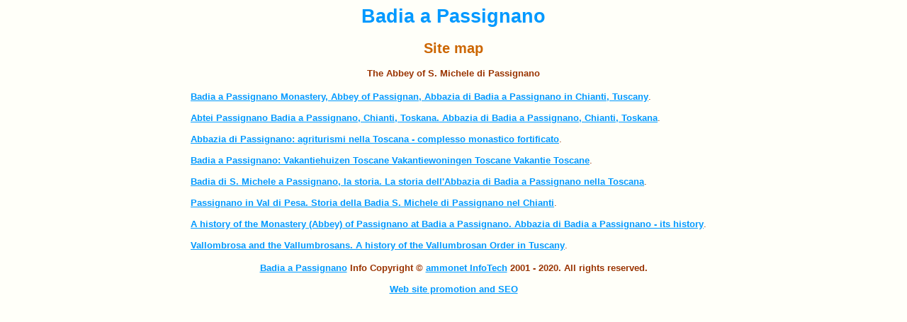

--- FILE ---
content_type: text/html
request_url: http://www.badia-a-passignano.com/badiaapassignano.htm
body_size: 2455
content:
<html>

<head>
<meta http-equiv="Content-Type" content="text/html; charset=windows-1252">
<meta http-equiv="Content-Language" content="en-gb">
<title>A history of the Monastery (Abbey) of Passignano at Badia a Passignano</title>
<meta Name="description" Content="Abbazia di Badia a Passignano - its history">
<link rel="stylesheet" href="style.css" type="text/css">
</head>

<body bgcolor="#FFFFEC">

<H1 align="center"><b>Badia a Passignano</b></H1>

<h2 align="center"><b>Site map</b></h2>

<p align="center"><b> The Abbey of S. Michele di Passignano</b></p>

<div align="center">
  <table border="0" cellpadding="4" cellspacing="0" width="750">
    <tr>
      <td width="100%" align="center">
        <p align="left"><a href="index.htm"><b>Badia a Passignano Monastery, Abbey of
        Passignan, Abbazia di Badia a Passignano in Chianti, Tuscany</b></a>.<br>
        <br>
        <b><a href="index_de.htm">Abtei Passignano Badia a
        Passignano, Chianti, Toskana. Abbazia di Badia a Passignano, Chianti,
        Toskana</a></b>.<br>
        <br>
        <b><a href="index_it.htm">Abbazia di
        Passignano: agriturismi nella Toscana - complesso monastico fortificato</a></b>.<br>
        <br>
        <b><a href="index_ne.htm">Badia a
        Passignano: Vakantiehuizen Toscane Vakantiewoningen Toscane Vakantie Toscane</a></b>.<br>
        <br>
        <b><a href="history_it.htm">Badia di S. Michele a
        Passignano, la storia. La storia dell'Abbazia di Badia a Passignano nella
        Toscana</a></b>.<br>
        <br>
        <b><a href="history_2_it.htm">Passignano in Val di
        Pesa. Storia della Badia S. Michele di Passignano nel Chianti</a></b>.<br>
        <br>
        <b><a href="history_en.htm">A history of the Monastery (Abbey) of Passignano at Badia a
        Passignano. Abbazia di Badia a Passignano - its history</a></b>.<br>
        <br>
        <b><a href="vallombrosans_en.htm">Vallombrosa and the
        Vallumbrosans. A history of the Vallumbrosan Order in Tuscany</a></b>.</td>
    </tr>
  <center>
  </center>
  <center>
  </table>
  </center>
</div>

<p align="center"><b><a href="index.htm">Badia
a Passignano</a>
  Info Copyright © <a href="https://www.ammonet.com" target="_blank">ammonet InfoTech</a>
  2001 - 2020. All rights reserved.</b><a href="https://www.ammonet.com/ammonet-com/ammonet-web-sites-eng.htm" target="_blank"><br>
<br>
<b>Web site promotion and SEO</b></a></p>

</body>

</html>


--- FILE ---
content_type: text/css
request_url: http://www.badia-a-passignano.com/style.css
body_size: 543
content:
p {
	color: #993300;
	font-family: Verdana, Tahoma, Arial, Helvetica, San-Serif;
	font-size: 10pt;
	}


a:link
{
	color: #0099FF; 
}
a:visited
{
	color: #0099FF;
} 
a:active 
{
	color: #0099FF;
}
body
{
	font-family: Verdana, Tahoma, Arial, Helvetica, San-Serif;
	background-color: #FFFFF9;
	color: #993300;
	font-size: 10pt;
}
h1, h2, h3, h4, h5, h6
{
	font-family: Verdana, Tahoma, Arial, Helvetica, San-Serif;
}
h1           
{ 
    color: #0099FF;
}
h2
{
	color: #CC6600; 
}
h3
{
	color: #008000;
}